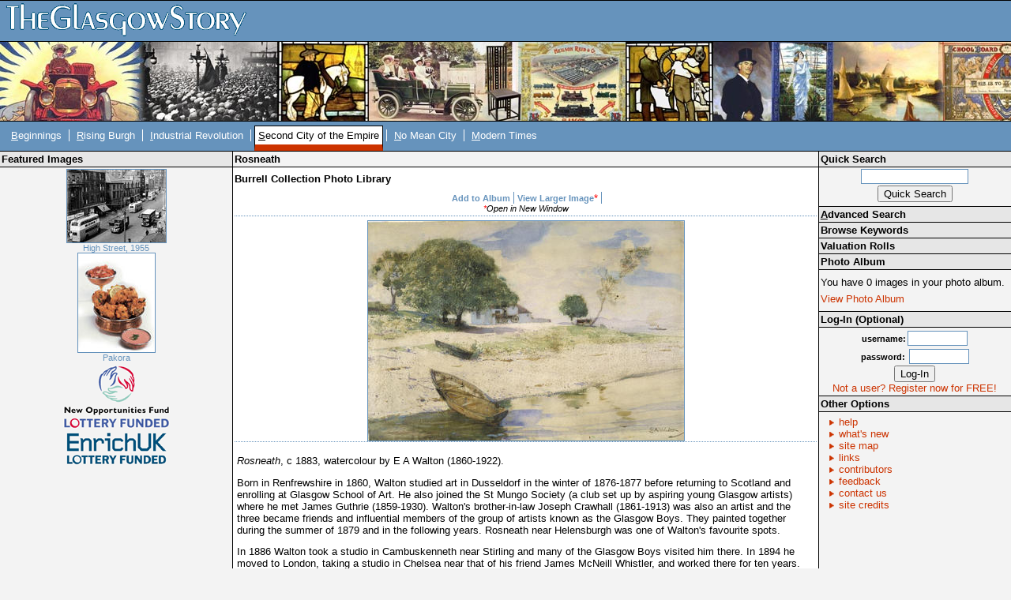

--- FILE ---
content_type: text/html; charset=UTF-8
request_url: https://theglasgowstory.com/image/?inum=TGSE01219&t=2
body_size: 3523
content:
	<!DOCTYPE html PUBLIC "-//W3C//DTD XHTML 1.0 Transitional//EN" "http://www.w3.org/TR/xhtml1/DTD/xhtml1-transitional.dtd">
	<html xmlns="http://www.w3.org/1999/xhtml">
	<head>
	<title>TheGlasgowStory: Rosneath</title>
	<meta http-equiv="Content-Type" content="text/html; charset=iso-8859-1" />
	<meta name="title" content="TheGlasgowStory" />
	<meta name="description" content="TheGlasgowStory tells the story of Glasgow in words and pictures, told by some of Scotland's best writers, and illustrated with thousands of images from the collections of the city's world-famous libraries, museums and universities. From football to fashions, Auchenshuggle to Yoker, you'll find it all here." />
	<meta name="keywords" content="Glasgow, Scotland, History, River Clyde, Society, Industry, Shipbuilding, Engineering, Theatre, Art, Football, Sport, Photographs, Images, Clydeside, Local history, Transport, Trams, Ships, Shipyards, Workers, Architecture, Buildings, Story, Streets" />
	<meta name="language" content="English" />
	<meta name="author" content="Scott Graham - ABACUS" />
	<meta name="copyright" content="TheGlasgowStory" />
	<meta name="robots" content="ALL" />
	<meta name="reply-to" content="scott.graham@strath.ac.uk" />
	<meta name="document-class" content="Living Document" />
	<meta name="document-classification" content="Education" />
	<meta name="document-rights" content="Public Domain" />
	<meta name="document-type" content="Public" />
	<meta name="document-rating" content="Safe for Kids" />
	<meta name="document-distribution" content="Global" />
	<meta name="document-state" content="Dynamic" />	
	<style type="text/css" media="screen">@import "/css/tgsstyles.css";</style>
	<link rel="stylesheet" type="text/css" media="print" href="/css/print.css" />

	<style type="text/css" media="screen">@import "/css/tl4.css";</style>	</head>
	
	<body style="font-size:0.8em;">
	<div id="titlehead"><h1><a accesskey="h" href="/" title="TheGlasgowStory Home - Access Key H"><span class="hide">TheGlasgowStory</span>&nbsp;</a></h1></div><!-- end of titlehead -->
<span class="hide"><a href="#content">Skip Navigation / Jump to
Content</a></span>
<div id="titlelogo">
	&nbsp;
</div><!-- end of titlelogo -->
	<div id="titlenav">
		<div id="nav">
			<ul>
				<li>&nbsp;<a accesskey="b" href="/story/?id=TGSA0"  title="Beginnings: Early Times to 1560"><span style="text-decoration: underline; cursor: help;" title="Access Key B">B</span>eginnings</a></li>
				<li><span class="divider">&nbsp;</span><a accesskey="r" href="/story/?id=TGSB0"  title="The Rising Burgh: 1560 to 1770s"><span style="text-decoration: underline; cursor: help;" title="Access Key R">R</span>ising Burgh</a></li>
				<li><span class="divider">&nbsp;</span><a accesskey="i" href="/story/?id=TGSC0"  title="Industrial Revolution: 1770s to 1830s"><span style="text-decoration: underline; cursor: help;" title="Access Key I">I</span>ndustrial Revolution</a></li>
				<li><span class="divider">&nbsp;</span><a accesskey="s" href="/story/?id=TGSD0" class="active" title="Second City of the Empire: 1830s to 1914"><span style="text-decoration: underline; cursor: help;" title="Access Key S">S</span>econd City of the Empire</a></li>
				<li><span class="divider">&nbsp;</span><a accesskey="n" href="/story/?id=TGSE0"  title="No Mean City: 1914 to 1950s"><span style="text-decoration: underline; cursor: help;" title="Access Key N">N</span>o Mean City</a></li>
				<li><span class="divider">&nbsp;</span><a accesskey="m" href="/story/?id=TGSF0"  title="Modern Times: 1950s to Present Day"><span style="text-decoration: underline; cursor: help;" title="Access Key M">M</span>odern Times</a></li>
			</ul>
		</div><!-- end of nav -->
		<div class="navspacer"><br clear="all" /></div><!-- end of navspacer -->
	</div><!-- end of titlenav -->
		<div id="contentleft">
		<!-- no image wider than 170px can go in this colum -->
		<div class="sideheader"><h3>Featured Images</h3></div><!-- end of sideheader -->
		<div id="fimage">
			<a href="/image/?inum=TGSE01321"><img src="/images/TGSE01321_s.jpg" alt="High Street, 1955" title="High Street, 1955" /><br />High Street, 1955</a><br clear="all" />
			<a href="/image/?inum=TGSW00038"><img src="/images/TGSW00038_s.jpg" alt="Pakora" title="Pakora" /><br />Pakora</a><br clear="all" />
		</div><!-- end of fimage -->
	<div id="branding">
		<ul>
			<li><a href="http://www.nof.org.uk/" class="nof" target="_blank"><span class="hide">New Opportunities Fund Lottery Funded</span></a></li>
			<li><a href="http://www.enrichuk.net/" class="enrich" target="_blank"><span class="hide">Enrich UK Lottery Funded</span></a></li>
		</ul>
	</div><!-- end of branding -->


</div><!-- end of contentleft -->
<div id="contentmain">
	<a name="content"></a>
	<div id="essay">

<div class="mainheader"><h3>Rosneath</h3>
</div><!-- end of mainheader -->
	<div id="subheaders">
<h4>Burrell Collection Photo Library</h4>
	</div><!-- end of subheaders -->
	<div id="contentbox">
			<div id="imageinfo">
				<ul>
				<li>
				<a href="./?inum=TGSE01219&amp;add=99&amp;t=2">Add to Album</a></li>
					<li><span class="divider">&nbsp;</span><a href="/images/TGSE01219.jpg" class="top" target="_blank">View Larger Image</a><span style="color: #FF0000;">*</span></li>
					<li><span class="divider">&nbsp;</span>&nbsp;</li>				</ul><span style="font-family: Verdana, Arial, Helvetica, sans-serif; font-size:smaller; font-style:italic;"><span style="color: #FF0000;">*</span>Open in New Window</span>
			</div><!-- end of image info -->
			<div id="image">
				<img src="/images/TGSE01219_m.jpg" alt="Rosneath" title="Rosneath" />
			</div><!-- end of image -->
			<div id="imagecaption">
				<p><i>Rosneath</i>, c 1883, watercolour by E A Walton (1860-1922).</p>
<p>Born in Renfrewshire in 1860, Walton studied art in Dusseldorf in the winter of 1876-1877 before returning to Scotland and enrolling at Glasgow School of Art. He also joined the St Mungo Society (a club set up by aspiring young Glasgow artists) where he met James Guthrie (1859-1930). Walton's brother-in-law Joseph Crawhall (1861-1913) was also an artist and the three became friends and influential members of the group of artists known as the Glasgow Boys. They painted together during the summer of 1879 and in the following years. Rosneath near Helensburgh was one of Walton's favourite spots.</p>
<p>In 1886 Walton took a studio in Cambuskenneth near Stirling and many of the Glasgow Boys visited him there. In 1894 he moved to London, taking a studio in Chelsea near that of his friend James McNeill Whistler, and worked there for ten years. Walton went to live in Edinburgh in 1904 and in his later years specialised in portraiture.</p>				<p><b>Reference</b>: 2497				</p>
				<p>
				Reproduced with the permission of Glasgow City Council, Glasgow Museums				</p>
				<p><b>Keywords:</b><br /><a href="../advanced-search/?search=99&amp;what=artists">artists</a>, <a href="../advanced-search/?search=99&amp;what=Gare+Loch">Gare Loch</a>, <a href="../advanced-search/?search=99&amp;what=Glasgow+Boys">Glasgow Boys</a>, <a href="../advanced-search/?search=99&amp;what=Glasgow+School+of+Art">Glasgow School of Art</a>, <a href="../advanced-search/?search=99&amp;what=landscapes">landscapes</a>, <a href="../advanced-search/?search=99&amp;what=lochs">lochs</a>, <a href="../advanced-search/?search=99&amp;what=rowing+boats">rowing boats</a>, <a href="../advanced-search/?search=99&amp;what=St+Mungo+Society">St Mungo Society</a>, <a href="../advanced-search/?search=99&amp;what=watercolours">watercolours</a></p>				<ul>
						<li><a href="#top" class="top">Return to top</a></li>
				</ul>
			</div><!-- end of image caption -->
			<!-- end of 'image display' templates -->
			
			
			<!-- all 'content' appears above this line -->
			<br clear="all" />
			<!-- all 'content' appears above this line -->
			<br clear="all" />
		</div><!-- end of contentbox -->
	</div><!-- end of essay -->
</div><!-- end of contentmain -->
<div id="contentright">
	<div class="sideheader"><h3>Quick Search</h3></div><!-- end of sideheader -->
	<div id="quicksearch">
		<form name="quicksearch" method="get" action="/quick-search" >
			<input name="qsearch" type="text" class="qsearchbox" /><br />
			<input type="submit" value="Quick Search" />
		</form>
	</div><!-- end of quicksearch -->
	<div class="sideheaderlink"><h3><a accesskey="a" href="/advanced-search"><span style="text-decoration: underline">A</span>dvanced Search</a></h3></div><!-- end of sidesubheader -->
	<div class="sideheaderlink"><h3><a href="/keywords">Browse Keywords</a></h3></div><!-- end of sidesubheader -->
<div class="sideheaderlink"><h3><a href="/valuation-rolls">Valuation Rolls</a></h3></div><!-- end of sidesubheader -->
	<div class="sidesubheader"><h3>Photo Album</h3></div><!-- end of sidesubheader -->
	<div id="photoalbum">
		<p>You have 0 images in your photo album.</p>
		<p><a href="/album">View Photo Album</a></p>
	</div><!-- end of photoalbum -->
			<div class="sidesubheader"><h3>Log-In (Optional)</h3></div><!-- end of sidesubheader -->
		<div id="login">
		<form name="login" method="post" action="/image/index.php">
			<input type = hidden name = "on" value = 99 />
			<input type="hidden" name="inum" value="TGSE01219" />			<span>username:</span><input name="uname" type="text" class="loginbox" /> <br />
			<span>password:</span> <input name="pword" type="password" class="loginbox" /> <br />
			<input name="login" type="submit" value="Log-In" />
		</form>
		<a href="/register">Not a user? Register now for FREE!</a>
		</div><!-- end of login -->
	<div class="sidesubheader"><h3>Other Options</h3></div><!-- end of sidesubheader -->
	<div id="otheroptions">
		<ul>
			<li><a href="/help">help</a></li>
			<li><a href="/new">what's new</a></li>
			<li><a accesskey="1" href="/site-map">site map</a></li>
			<li><a href="/links">links</a></li>
			<li><a href="/contributors">contributors</a></li>
			<li><a href="/feedback">feedback</a></li>
			<li><a href="/contact">contact us</a></li>
			<li><a href="/credits">site credits</a></li>
		</ul>
	</div><!-- end of otheroptions -->
</div><!-- end of contentright -->
<br clear="all" />
<div id="spacer">&nbsp;</div>
<div id="footer">
	<ul>
		<li>&nbsp;TGS-V2.1</li>
		<li><span class="divider">&nbsp;</span><a href="/terms">Terms &amp; Conditions</a></li>
		<li><span class="divider">&nbsp;</span><a href="/privacy">Privacy</a></li>
		<li><span class="divider">&nbsp;</span>Copyright &copy; 2004 TheGlasgowStory</li>
	</ul>
</div><!-- end of footer -->
</body>
</html>
